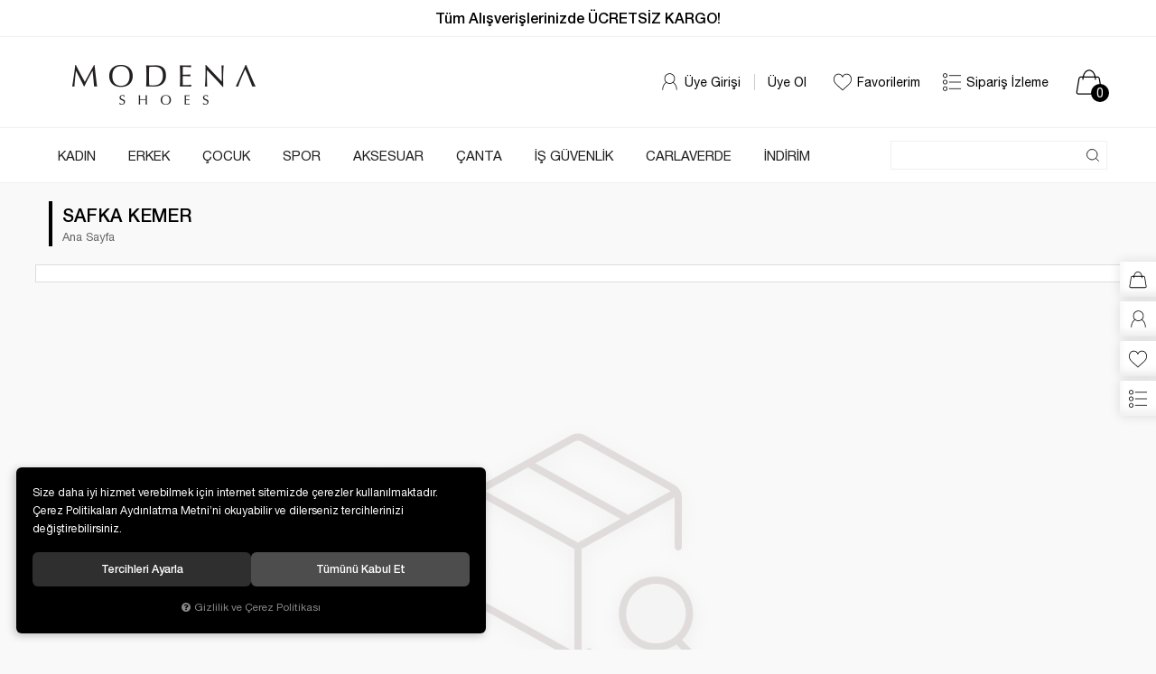

--- FILE ---
content_type: text/html; charset=UTF-8
request_url: https://www.modenaayakkabi.com/safka-kemer
body_size: 38921
content:
<!DOCTYPE html>
<html lang="tr" data-dir="ltr">
<head>
	<meta name="viewport" content="width=device-width, initial-scale=1.0, maximum-scale=1.0, user-scalable=no">
	<meta http-equiv="Content-Type" content="text/html; charset=utf-8">
	<!--[if lt IE 9]>
	<script src="//www.modenaayakkabi.com/themes/cdn/v2/scripts/html5shiv.min.js"></script>
	<script src="//www.modenaayakkabi.com/themes/cdn/v2/scripts/respond.min.js"></script>
	<![endif]-->
	<!-- BEGIN og -->
	<meta property="og:url" content="https://www.modenaayakkabi.com/safka-kemer">
	<meta property="og:title" content="Modena Ayakkabı" />
	<meta property="og:description" content="">
	<meta property="og:site_name" content="Modena Ayakkabı">
	
	
	
	<meta property="og:image" content="https://www.modenaayakkabi.com/UserFiles/Fotograflar/1510-modena-logo-jpg-modena-logo.jpg">
	<!-- END og -->
	<meta name="description" content="Modena Ayakkabı">
	<meta name="keywords" content="modena,ayakkabı,günlük ayakkabı,kadın ayakkabı,erkek ayakkabı,sneaker,spor ayakkabı,sandalet,terlik,klasik ayakkabı,bot,">
	<meta name="robots" content="index,follow">
	<meta name="author" content="modenaayakkabi.com">
	<meta name="msvalidate.01" content="">
	<meta name="yandex-verification" content="">
	<link rel="icon" href="//www.modenaayakkabi.com/UserFiles/Fotograflar/favicon.png">
	<title>SAFKA KEMER</title>
	<link rel="canonical" href="https://www.modenaayakkabi.com/safka-kemer">
	<script>
		var curl = 'http://www.modenaayakkabi.com',
			ccurl = '//www.modenaayakkabi.com',
			cdn = '//www.modenaayakkabi.com/themes/cdn',
			ModulName = 'Urun',
			VarsayilanResim = '//www.modenaayakkabi.com/UserFiles/Fotograflar/thumbs/11-gorsel-hazirlaniyor-noimage.png',
			ParaBirimi = 'TRY',
			site = {"curl":"http:\/\/www.modenaayakkabi.com","ModulName":"Urun","ccurl":"\/\/www.modenaayakkabi.com","cdn":"\/\/www.modenaayakkabi.com\/themes\/cdn","VarsayilanResim":"\/\/www.modenaayakkabi.com\/UserFiles\/Fotograflar\/thumbs\/11-gorsel-hazirlaniyor-noimage.png","GecerliDil":"tr","VaryasyonlariListele":"1","ParaBirimi":"TRY","ParaBirimiSolIkon":"","ParaBirimiSagIkon":"<i class='fa fa-try'><\/i>","StokTakibi":"1","domain":"modenaayakkabi.com","StoksuzFiyat":"0","GecerliUlke":null,"GecerliIl":null,"GecerliIlce":null,"GecerliMahalle":null,"mobil":false,"teklif":"0","AnonimFiyatGosterme":"0","isUser":false,"VEtiket":[],"kurye":"0","lurl":"\/\/www.modenaayakkabi.com","GecerliBolge":null,"yuvarlama":"0","CerezMesaji":1,"cookies":{"google_ga":"cookies.marketing","google_ga4":"cookies.marketing","google_gtm":"cookies.marketing","criteo":"cookies.marketing","facebook_pixel":"cookies.marketing","google_adwords":"false"},"ayniSepet":false,"gucluSifre":0,"dhl":"0","google_ga":"UA-170901749-3","google_ga4":"","google_gtm":"","google_adwords":"","firma":"Modena Ayakkab\u0131","firmaKisa":"Modena Ayakkab\u0131","adresHarita":"0","stoksuzUrunNoIndex":0},
			uye = {"mail":null,"adsoyad":null,"grup_id":null,"telif":0,"unvan":null,"vergi_no":null,"vergi_dairesi":null,"tckn":null,"tip":null,"nakitpuan":0,"nakitpuan_string":null,"smsIzin":null,"mailIzin":null,"bulten":null,"telefon":null};
		var dil = {"cerezmesajitext":null,"cerezmesajikabul":null,"cerez1":"\u00c7erez Tercihleriniz"};
	</script>
	<script src="//www.modenaayakkabi.com/themes/cdn/v2/jquery-3.6.0/jquery-3.6.0.min.js"></script>
	<script src="//www.modenaayakkabi.com/themes/cdn/v2/scripts/kvkk.cookie.min.js?v=50777"></script>
	<link rel="stylesheet" href="//www.modenaayakkabi.com/themes/modena/css/animations.min.css">
	
	
	<script defer>
		function frontend_cookies_google_ga1(){
			if(cookies.marketing){
			(function(i, s, o, g, r, a, m) {
			i['GoogleAnalyticsObject'] = r;
			i[r] = i[r] || function() {
			(i[r].q = i[r].q || []).push(arguments)
			}, i[r].l = 1 * new Date();
			a = s.createElement(o),
			m = s.getElementsByTagName(o)[0];
			a.async = 1;
			a.src = g;
			m.parentNode.insertBefore(a, m)
			})(window, document, 'script', '//www.google-analytics.com/analytics.js', 'ga');
			ga('create', 'UA-170901749-3', 'auto');
			ga('send', 'pageview');
			}
		}
		frontend_cookies_google_ga1();
	</script>
	
	<meta name="facebook-domain-verification" content="l80f4hoy5mcaza7d9845nrppsfeoba" /> 
<meta name="google-site-verification" content="FANWyDJzPWDbwUFSHSnxSN_n3JerYGp69P4pkmgFhdc" />
<!--Start of Tawk.to Script-->
<script type="text/javascript">
var Tawk_API=Tawk_API||{}, Tawk_LoadStart=new Date();
(function(){
var s1=document.createElement("script"),s0=document.getElementsByTagName("script")[0];
s1.async=true;
s1.src='https://embed.tawk.to/5e65e6bb8d24fc2265867c3a/default';
s1.charset='UTF-8';
s1.setAttribute('crossorigin','*');
s0.parentNode.insertBefore(s1,s0);
})();
</script>
<!--End of Tawk.to Script-->

<script>
TCNoZorunluDegil = 1;
</script>




	
</head>
<body>

<div id="loading">
	<div class="loader-inner ball-grid-beat">
		<div></div>
		<div></div>
		<div></div>
		<div></div>
		<div></div>
		<div></div>
		<div></div>
		<div></div>
		<div></div>
	</div>
</div>
<header>
	<div class="container">
		<div class="logo-column">
			<div class="main-nav-toggle">
				<span class="icon-bar"></span>
				<span class="icon-bar"></span>
				<span class="icon-bar"></span>
			</div>
			<div class="logo">
				<a href="//www.modenaayakkabi.com"><img src="//www.modenaayakkabi.com/UserFiles/Fotograflar/1510-modena-logo-jpg-modena-logo.jpg" width="250" height="90" alt="SAFKA KEMER"></a>
			</div>
		</div>
		<div class="nav-column">
						<div class="account dropdown">
				<div class="dropdown-toggle" type="button" data-toggle="dropdown">
					<img src="//www.modenaayakkabi.com/themes/modena/images/user.svg" width="20" height="20" class="svg" alt="Giriş Yap">
					<div class="text">Üye Girişi</div>
				</div>
				<div class="dropdown-menu">
					<form action="//www.modenaayakkabi.com/giris" id="LoginForm2" method="post">
						<div class="title">Üye Girişi</div>
						<div class="form-group">
							<input type="text" class="form-control" id="Mail2" data-rule-required="true" data-rule-email="true" name="Mail" placeholder="E-Mail Adresiniz" data-hata-mesaji="Lütfen geçerli bir e-mail adresi belirtiniz">
						</div>
						<div class="form-group">
							<input type="password" class="form-control" id="Sifre2" autocomplete="off" data-rule-required="true" data-rule-sifre="true" name="Sifre" placeholder="Şifreniz" data-hata-mesaji="Lütfen geçerli bir şifre belirtiniz">
						</div>
						<div class="form-group">
							<button class="btn btn-sm" type="button" id="LoginButton2">Giriş Yap</button>
							<a href="//www.modenaayakkabi.com/yeni-uye" class="new-user">Yeni Üyelik</a>
							<a href="//www.modenaayakkabi.com/sifremi-unuttum" class="forgot-password">Şifre Hatırlatma</a>
						</div>
						<input type="hidden" name="Login" value="true">
						<input type="hidden" name="page-token" value="">
					</form>
				</div>
			</div>			
			<a href="//www.modenaayakkabi.com/yeni-uye" class="sign-up">Üye Ol</a>
			
						
			<a href="//www.modenaayakkabi.com/Favoriler" class="favourites">
				<img src="//www.modenaayakkabi.com/themes/modena/images/like.svg" width="20" height="20" class="svg" alt="Favorilerim">
				<div class="text">Favorilerim</div>
			</a>
			<a href="//www.modenaayakkabi.com/siparis-gecmisi" class="order-list">
				<img src="//www.modenaayakkabi.com/themes/modena/images/order-list.svg" width="20" height="20" class="svg" alt="Sipariş İzleme">
				<div class="text">Sipariş İzleme</div>
			</a>
			<div class="cart dropdown">
				<div class="dropdown-toggle" type="button" data-toggle="dropdown">
					<img src="//www.modenaayakkabi.com/themes/modena/images/shopping-bag.svg" width="30" height="30" class="svg" alt="Sepet">
					<div class="cart-amount"><span>0</span></div>
				</div>
				<div class="dropdown-menu">
				</div>
			</div>
		</div>
	</div>
	<div class="main-nav">
		<nav class="container">
			
<script>var KategoriID = "", MarkaID = "";</script>
<div class="search">
    <form id="AramaForm" action="/arama">
        <input type="text" name="Keyword" class="form-control" id="Kelime" value="" tabindex="1" autocomplete="off" placeholder="Ne aramıştınız?">
        <button id="SearchFormButton"><img src="//www.modenaayakkabi.com/themes/modena/images/search.svg" width="15" height="15" class="svg" alt="Arama"></button>
    </form>
</div>

			
<ul class="top-nav">
	
	<li>
		<a href="https://www.modenaayakkabi.com/kadin" target="_self">KADIN</a>
		
<i class="fa fa-angle-down" aria-hidden="true"></i>
<div class="sub-nav">
	<ul>
		
		<li data-baslik="Ayakkabı">
			<a href="" target="_self">Ayakkabı</a>
			
<i class="fa fa-angle-down" aria-hidden="true"></i>
<ul>
	
	<li><a href="https://www.modenaayakkabi.com/kadin-ayakkabi" target="_self"><span class="bold">Tüm Ayakkabılar</span></a></li>
	
	<li><a href="https://www.modenaayakkabi.com/babet" target="_self">Babet</a></li>
	
	<li><a href="https://www.modenaayakkabi.com/kadin-bot" target="_self">Bot</a></li>
	
	<li><a href="https://www.modenaayakkabi.com/kadin-cizme" target="_self">Çizme</a></li>
	
	<li><a href="https://www.modenaayakkabi.com/gunluk" target="_self">Günlük Ayakkabı</a></li>
	
	<li><a href="https://www.modenaayakkabi.com/sneaker" target="_self">Sneaker</a></li>
	
	<li><a href="https://www.modenaayakkabi.com/k/109/spor" target="_self">Spor Ayakkabılar</a></li>
	
	<li><a href="https://www.modenaayakkabi.com/kadin-terlik" target="_self">Terlik</a></li>
	
	<li><a href="https://www.modenaayakkabi.com/kadin-sandalet" target="_self">Sandalet</a></li>
	
	<li><a href="https://www.modenaayakkabi.com/abiye" target="_self">Topuklu / Abiye</a></li>
	
	<li><a href="https://www.modenaayakkabi.com/ayakkabi-is-guvenlik" target="_self">İş Güvenlik</a></li>
	
	<li><a href="/yeni-gelen-urunler?Kategori=93" target="_self"><span class="bold">Yeni Gelenler</span></a></li>
	
</ul>

		</li>
		
		<li data-baslik="Markalar">
			<a href="" target="_self">Markalar</a>
			
<i class="fa fa-angle-down" aria-hidden="true"></i>
<ul>
	
	<li><a href="/kadin?marka%5B%5D=168 " target="_self">Venüs</a></li>
	
	<li><a href="/kadin?marka%5B%5D=35" target="_self">Carla Verde</a></li>
	
	<li><a href="/kadin?marka%5B%5D=122" target="_self">Marcatelli</a></li>
	
	<li><a href="/kadin?marka%5B%5D=7" target="_self">Belox</a></li>
	
	<li><a href="/kadin?marka%5B%5D=47" target="_self">Demirtaş</a></li>
	
	<li><a href="/kadin?marka%5B%5D=50" target="_self">Derisson</a></li>
	
	<li><a href="/kadin?marka%5B%5D=57" target="_self">Estile</a></li>
	
	<li><a href="/kadin?marka%5B%5D=61" target="_self">Fendii</a></li>
	
	<li><a href="/kadin?marka%5B%5D=72" target="_self">Florin</a></li>
	
	<li><a href="/kadin?marka%5B%5D=75" target="_self">Forelli</a></li>
	
	<li><a href="/kadin?marka%5B%5D=4" target="_self">İloz</a></li>
	
	<li><a href="/kadin?marka%5B%5D=126" target="_self">Marine Shoes</a></li>
	
	<li><a href="/kadin?marka%5B%5D=123" target="_self">Messimod</a></li>
	
	<li><a href="/kadin?marka%5B%5D=153" target="_self">Nila</a></li>
	
	<li><a href="/kadin?marka%5B%5D=154" target="_self">Pureny</a></li>
	
	<li><a href="/kadin?marka%5B%5D=239" target="_self">Stone</a></li>
	
	<li><a href="/kadin?marka%5B%5D=162" target="_self">Tekin</a></li>
	
	<li><a href="/kadin?marka%5B%5D=208" target="_self">Voyager</a></li>
	
</ul>

		</li>
		
	</ul>
</div>

		
		<div class="nav-banner hide">
			
			<a href="#"><img src="//www.modenaayakkabi.com/UserFiles/Fotograflar/130x130/31-menu-banner-01-png-menu-banner-01.png" width="130" height="130" alt="menu-banner-01.png"></a>
			
			<a href="#"><img src="//www.modenaayakkabi.com/UserFiles/Fotograflar/130x130/32-menu-banner-02-png-menu-banner-02.png" width="130" height="130" alt="menu-banner-02.png"></a>
			
			<a href="#"><img src="//www.modenaayakkabi.com/UserFiles/Fotograflar/130x130/33-menu-banner-03-png-menu-banner-03.png" width="130" height="130" alt="menu-banner-03.png"></a>
			
		</div>
		
	</li>
	
	<li>
		<a href="https://www.modenaayakkabi.com/erkek" target="_self">ERKEK</a>
		
<i class="fa fa-angle-down" aria-hidden="true"></i>
<div class="sub-nav">
	<ul>
		
		<li data-baslik="Ayakkabı">
			<a href="" target="_self">Ayakkabı</a>
			
<i class="fa fa-angle-down" aria-hidden="true"></i>
<ul>
	
	<li><a href="https://www.modenaayakkabi.com/erkek-ayakkabi" target="_self"><span class="bold">Tüm Ayakkabılar</span></a></li>
	
	<li><a href="https://www.modenaayakkabi.com/erkek-bot" target="_self">Bot</a></li>
	
	<li><a href="https://www.modenaayakkabi.com/erkek-cizme" target="_self">Çizme</a></li>
	
	<li><a href="https://www.modenaayakkabi.com/ayakkabi-gunluk" target="_self">Günlük Ayakkabı</a></li>
	
	<li><a href="https://www.modenaayakkabi.com/klasik" target="_self">Klasik</a></li>
	
	<li><a href="https://www.modenaayakkabi.com/ayakkabi-sneaker" target="_self">Sneaker</a></li>
	
	<li><a href="https://www.modenaayakkabi.com/ayakkabi-spor" target="_self">Spor Ayakkabılar</a></li>
	
	<li><a href="https://www.modenaayakkabi.com/erkek-terlik" target="_self">Terlik</a></li>
	
	<li><a href="erkek-sandalet" target="_self">Sandalet</a></li>
	
	<li><a href="https://www.modenaayakkabi.com/is-guvenlik" target="_self">İş Güvenlik</a></li>
	
	<li><a href="/yeni-gelen-urunler?Kategori=100" target="_self"><span class="bold">Yeni Gelenler</span></a></li>
	
</ul>

		</li>
		
		<li data-baslik="Markalar">
			<a href="" target="_self">Markalar</a>
			
<i class="fa fa-angle-down" aria-hidden="true"></i>
<ul>
	
	<li><a href="/erkek?marka%5B%5D=78 " target="_self">Fosco</a></li>
	
	<li><a href="/erkek?marka%5B%5D=58" target="_self">Fancy</a></li>
	
	<li><a href="/erkek?marka%5B%5D=38" target="_self">Cruzs</a></li>
	
	<li><a href="/erkek?marka%5B%5D=75" target="_self">Forelli</a></li>
	
	<li><a href="/erkek?marka%5B%5D=149" target="_self">Scooter</a></li>
	
	<li><a href="/erkek?marka%5B%5D=22" target="_self">Caner</a></li>
	
	<li><a href="/erkek?marka%5B%5D=46" target="_self">D.R.Flexer</a></li>
	
	<li><a href="/erkek?marka%5B%5D=81" target="_self">F.Marcetti</a></li>
	
	<li><a href="/erkek?marka%5B%5D=94" target="_self">James Franco</a></li>
	
	<li><a href="/erkek?marka%5B%5D=116" target="_self">Luciano Bellini</a></li>
	
	<li><a href="/erkek?marka%5B%5D=175" target="_self">Palmyro</a></li>
	
	<li><a href="/erkek?marka%5B%5D=131" target="_self">Pierre Cardin</a></li>
	
</ul>

		</li>
		
	</ul>
</div>

		
	</li>
	
	<li>
		<a href="https://www.modenaayakkabi.com/cocuk" target="_self">ÇOCUK</a>
		
<i class="fa fa-angle-down" aria-hidden="true"></i>
<div class="sub-nav">
	<ul>
		
		<li data-baslik="Ayakkabı">
			<a href="" target="_self">Ayakkabı</a>
			
<i class="fa fa-angle-down" aria-hidden="true"></i>
<ul>
	
	<li><a href="https://www.modenaayakkabi.com/ayakkabi" target="_self"><span class="bold">Tüm Ayakkabılar</span></a></li>
	
	<li><a href="https://www.modenaayakkabi.com/erkek-gunluk" target="_self">Erkek Günlük Ayakkabı</a></li>
	
	<li><a href="https://www.modenaayakkabi.com/cocuk-erkek-bot" target="_self">Erkek Bot</a></li>
	
	<li><a href="https://www.modenaayakkabi.com/cocuk-erkek-cizme" target="_self">Erkek Çizme</a></li>
	
	<li><a href="https://www.modenaayakkabi.com/erkek-panduf-ev-aykb" target="_self">Erkek Panduf</a></li>
	
	<li><a href="https://www.modenaayakkabi.com/cocuk-erkek-terlik" target="_self">Erkek Terlik</a></li>
	
	<li><a href="https://www.modenaayakkabi.com/cocuk-erkek-sandalet" target="_self">Erkek Sandalet</a></li>
	
	<li><a href="https://www.modenaayakkabi.com/spor" target="_self">Spor Ayakkabı</a></li>
	
	<li><a href="https://www.modenaayakkabi.com/cocuk-kiz-bot" target="_self">Kız Bot</a></li>
	
	<li><a href="https://www.modenaayakkabi.com/cocuk-kiz-cizme" target="_self">Kız Çizme</a></li>
	
	<li><a href="https://www.modenaayakkabi.com/kiz-gunluk" target="_self">Kız Günlük Ayakkabı</a></li>
	
	<li><a href="https://www.modenaayakkabi.com/kiz-panduf-ev-aykb" target="_self">Kız Panduf</a></li>
	
	<li><a href="https://www.modenaayakkabi.com/cocuk-kiz-terlik" target="_self">Kız Terlik</a></li>
	
	<li><a href="https://www.modenaayakkabi.com/cocuk-kiz-sandalet" target="_self">Kız Sandalet</a></li>
	
	<li><a href="https://www.modenaayakkabi.com/bebe-bot" target="_self">Bebe Bot</a></li>
	
	<li><a href="/yeni-gelen-urunler?Kategori=85" target="_self"><span class="bold">Yeni Gelenler</span></a></li>
	
</ul>

		</li>
		
		<li data-baslik="Markalar">
			<a href="" target="_self">Markalar</a>
			
<i class="fa fa-angle-down" aria-hidden="true"></i>
<ul>
	
	<li><a href="/cocuk?marka%5B%5D=23" target="_self">Cool</a></li>
	
	<li><a href="/cocuk?marka%5B%5D=109" target="_self">Kinetix</a></li>
	
	<li><a href="/cocuk?marka%5B%5D=2" target="_self">Jump</a></li>
	
	<li><a href="/cocuk?marka%5B%5D=113" target="_self">Lumberjack</a></li>
	
	<li><a href="/cocuk?marka%5B%5D=173" target="_self">Öykü Kids</a></li>
	
	<li><a href="/cocuk?marka%5B%5D=157" target="_self">Perlina</a></li>
	
</ul>

		</li>
		
	</ul>
</div>

		
	</li>
	
	<li>
		<a href="https://www.modenaayakkabi.com/k/89/spor" target="_self">SPOR</a>
		
<i class="fa fa-angle-down" aria-hidden="true"></i>
<div class="sub-nav">
	<ul>
		
		<li data-baslik="Ayakkabı">
			<a href="" target="_self">Ayakkabı</a>
			
<i class="fa fa-angle-down" aria-hidden="true"></i>
<ul>
	
	<li><a href="https://www.modenaayakkabi.com/spor-ayakkabi" target="_self"><span class="bold">Tüm Ayakkabılar</span></a></li>
	
	<li><a href="https://www.modenaayakkabi.com/kadin-spor" target="_self">Kadın Spor</a></li>
	
	<li><a href="https://www.modenaayakkabi.com/ayakkabi-spor" target="_self">Erkek Spor</a></li>
	
	<li><a href="https://www.modenaayakkabi.com/cocuk-spor" target="_self">Çocuk Spor</a></li>
	
	<li><a href="https://www.modenaayakkabi.com/erkek-sneaker" target="_self">Erkek Sneaker</a></li>
	
	<li><a href="https://www.modenaayakkabi.com/kadin-sneaker" target="_self">Kadın Sneaker</a></li>
	
	<li><a href="/yeni-gelen-urunler?Kategori=90" target="_self"><span class="bold">Yeni Gelenler</span></a></li>
	
</ul>

		</li>
		
		<li data-baslik="Markalar">
			<a href="" target="_self">Markalar</a>
			
<i class="fa fa-angle-down" aria-hidden="true"></i>
<ul>
	
	<li><a href="/spor-ayakkabi?marka%5B%5D=109" target="_self">Kinetix</a></li>
	
	<li><a href="/spor-ayakkabi?marka%5B%5D=72" target="_self">Florin</a></li>
	
	<li><a href="/spor-ayakkabi?marka%5B%5D=2" target="_self">Jump</a></li>
	
	<li><a href="https://www.modenaayakkabi.com/spor-ayakkabi?marka[]=113" target="_self">Lumberjack</a></li>
	
	<li><a href="/spor-ayakkabi?marka%5B%5D=151" target="_self">Mika</a></li>
	
</ul>

		</li>
		
	</ul>
</div>

		
	</li>
	
	<li>
		<a href="https://www.modenaayakkabi.com/aksesuar" target="_self">AKSESUAR</a>
		
<i class="fa fa-angle-down" aria-hidden="true"></i>
<div class="sub-nav">
	<ul>
		
		<li data-baslik="Çanta">
			<a href="https://www.modenaayakkabi.com/canta" target="_self">Çanta</a>
			
<i class="fa fa-angle-down" aria-hidden="true"></i>
<ul>
	
	<li><a href="https://www.modenaayakkabi.com/canta" target="_self"><span class="bold">Tüm Çantalar</span></a></li>
	
	<li><a href="https://www.modenaayakkabi.com/abiye-canta" target="_self">Abiye Çanta</a></li>
	
	<li><a href="https://www.modenaayakkabi.com/gunluk-canta" target="_self">Günlük Çanta</a></li>
	
	<li><a href="https://www.modenaayakkabi.com/okul-cantasi" target="_self">Okul Çantası</a></li>
	
	<li><a href="/yeni-gelen-urunler?Kategori=104" target="_self"><span class="bold">Yeni Gelenler</span></a></li>
	
</ul>

		</li>
		
		<li data-baslik="Kemer">
			<a href="https://www.modenaayakkabi.com/aksesuar-kemer" target="_self">Kemer</a>
			
<i class="fa fa-angle-down" aria-hidden="true"></i>
<ul>
	
	<li><a href="" target="_self"><span class="bold">Tüm Kemerler</span></a></li>
	
	<li><a href="https://www.modenaayakkabi.com/erkek-kemer" target="_self">Erkek Kemer</a></li>
	
	<li><a href="https://www.modenaayakkabi.com/kadin-kemer" target="_self">Kadın Kemer</a></li>
	
	<li><a href="/yeni-gelen-urunler?Kategori=126" target="_self"><span class="bold">Yeni Gelenler</span></a></li>
	
</ul>

		</li>
		
		<li data-baslik="Malzemeler">
			<a href="" target="_self">Malzemeler</a>
			
<i class="fa fa-angle-down" aria-hidden="true"></i>
<ul>
	
	<li><a href="https://www.modenaayakkabi.com/malzemeler" target="_self"><span class="bold">Tüm Malzemeler</span></a></li>
	
	<li><a href="https://www.modenaayakkabi.com/boya" target="_self">Boya</a></li>
	
	<li><a href="https://www.modenaayakkabi.com/sprey" target="_self">Sprey</a></li>
	
	<li><a href="https://www.modenaayakkabi.com/tabanlik" target="_self">Tabanlık</a></li>
	
	<li><a href="/yeni-gelen-urunler?Kategori=96" target="_self"><span class="bold">Yeni Gelenler</span></a></li>
	
</ul>

		</li>
		
		<li data-baslik="Cüzdan">
			<a href="https://www.modenaayakkabi.com/cuzdan" target="_self">Cüzdan</a>
			
		</li>
		
		<li data-baslik="Valiz">
			<a href="https://www.modenaayakkabi.com/valiz" target="_self">Valiz</a>
			
		</li>
		
		<li data-baslik="Markalar">
			<a href="" target="_self">Markalar</a>
			
<i class="fa fa-angle-down" aria-hidden="true"></i>
<ul>
	
	<li><a href="/aksesuar?marka%5B%5D=249" target="_self">Active Team</a></li>
	
	<li><a href="/aksesuar?marka%5B%5D=55" target="_self">Desan</a></li>
	
</ul>

		</li>
		
	</ul>
</div>

		
	</li>
	
	<li>
		<a href="https://www.modenaayakkabi.com/canta" target="_self">ÇANTA</a>
		
<i class="fa fa-angle-down" aria-hidden="true"></i>
<div class="sub-nav">
	<ul>
		
		<li data-baslik="Çanta">
			<a href="" target="_self">Çanta</a>
			
<i class="fa fa-angle-down" aria-hidden="true"></i>
<ul>
	
	<li><a href="https://www.modenaayakkabi.com/canta" target="_self"><span class="bold">Tüm Çantalar</span></a></li>
	
	<li><a href="https://www.modenaayakkabi.com/abiye-canta" target="_self">Abiye Çanta</a></li>
	
	<li><a href="https://www.modenaayakkabi.com/gunluk-canta" target="_self">Günlük Çanta</a></li>
	
	<li><a href="https://www.modenaayakkabi.com/okul-cantasi" target="_self">Okul Çantası</a></li>
	
	<li><a href="https://www.modenaayakkabi.com/valiz" target="_self">Valiz</a></li>
	
	<li><a href="/yeni-gelen-urunler?Kategori=104" target="_self"><span class="bold">Yeni Gelenler</span></a></li>
	
</ul>

		</li>
		
		<li data-baslik="Markalar">
			<a href="" target="_self">Markalar</a>
			
<i class="fa fa-angle-down" aria-hidden="true"></i>
<ul>
	
	<li><a href="/canta?marka%5B%5D=55" target="_self">Desan</a></li>
	
	<li><a href="/canta?marka%5B%5D=168" target="_self">Venüs</a></li>
	
</ul>

		</li>
		
	</ul>
</div>

		
	</li>
	
	<li>
		<a href="https://www.modenaayakkabi.com/k/140/is-guvenlik" target="_self">İŞ GÜVENLİK</a>
		
<i class="fa fa-angle-down" aria-hidden="true"></i>
<div class="sub-nav">
	<ul>
		
		<li data-baslik="Ayakkabı">
			<a href="https://www.modenaayakkabi.com/is-guvenlik-ayakkabi" target="_self">Ayakkabı</a>
			
<i class="fa fa-angle-down" aria-hidden="true"></i>
<ul>
	
	<li><a href="https://www.modenaayakkabi.com/is-guvenlik-ayakkabi" target="_self"><span class="bold">Tüm Ayakkabılar</span></a></li>
	
	<li><a href="https://www.modenaayakkabi.com/erkek-is-guvenlik" target="_self">Erkek İş Güvenlik</a></li>
	
	<li><a href="https://www.modenaayakkabi.com/kadin-is-guvenlik" target="_self">Kadın İş Güvenlik</a></li>
	
	<li><a href="" target="_self"><span class="bold">Yeni Gelenler</span></a></li>
	
</ul>

		</li>
		
	</ul>
</div>

		
	</li>
	
	<li>
		<a href="https://www.modenaayakkabi.com/carla-verde" target="_self">CARLAVERDE</a>
		
<i class="fa fa-angle-down" aria-hidden="true"></i>
<div class="sub-nav">
	<ul>
		
		<li data-baslik="Ayakkabı">
			<a href="" target="_self">Ayakkabı</a>
			
<i class="fa fa-angle-down" aria-hidden="true"></i>
<ul>
	
	<li><a href="/erkek?marka%5B%5D=35" target="_self">Erkek Terlik / Sandalet</a></li>
	
	<li><a href="/kadin?marka%5B%5D=35" target="_self">Kadın Terlik / Sandalet</a></li>
	
	<li><a href="/yeni-gelen-urunler?marka%5B%5D=35" target="_self"><span class="bold">Yeni Gelenler</span></a></li>
	
</ul>

		</li>
		
	</ul>
</div>

		
	</li>
	
	<li>
		<a href="/indirimli-urunler" target="_self"><span class="yellow">İNDİRİM</span></a>
		
		
	</li>
	
</ul>

		</nav>
	</div>
</header>

<div class="top">Tüm Alışverişlerinizde ÜCRETSİZ KARGO!</div>
<div class="header-placeholder"></div>
<ul class="fixed-user-nav">
	<li><a href="//www.modenaayakkabi.com/sepet" class="cart"><img src="//www.modenaayakkabi.com/themes/modena/images/shopping-bag.svg" width="30" height="30" class="svg" alt="Sepet"></a></li>
	<li><a href="//www.modenaayakkabi.com/bilgilerim" class="account"><img src="//www.modenaayakkabi.com/themes/modena/images/user.svg" width="20" height="20" class="svg" alt="Hesabım"></a></li>
	<li><a href="//www.modenaayakkabi.com/Favoriler" class="favourites"><img src="//www.modenaayakkabi.com/themes/modena/images/like.svg" width="20" height="20" class="svg" alt="Favorilerim"></a></li>
	<li><a href="//www.modenaayakkabi.com/siparis-gecmisi" class="order-list"><img src="//www.modenaayakkabi.com/themes/modena/images/order-list.svg" width="20" height="20" class="svg" alt="Sipariş İzleme"></a></li>
</ul>

<script>
	var TemaCevirileri = '{"StokDurumuYok":"TÜKENDİ","Toplam":"Toplam","Adet":"adet","SepeteGit":"Sepete Git","SepetinizBos":"Sepetinizde ürün bulunamadı."}',
		uurl = '//www.modenaayakkabi.com/UserFiles',
		turl = '//www.modenaayakkabi.com/themes/modena',
		FiltreOtomatikCalistir = 1;

	TemaCevirileri = (TemaCevirileri && TemaCevirileri != undefined ? $.parseJSON(TemaCevirileri) : $.parseJSON('{}'));
</script>


<div class="product-list-wrapper">
	<div class="container">
		<div class="breadcrumb">
	<ul class="list-unstyled">
				<li><a href="https://www.modenaayakkabi.com"><span>Ana Sayfa</span></a></li>
		<li class="last"><a href="https://www.modenaayakkabi.com/safka-kemer"><h1>SAFKA KEMER</h1></a></li>
	</ul>
</div>
		
<script src="//www.modenaayakkabi.com/themes/cdn/v2/scripts/filtre.v1.min.js?v=50777"></script>
<form action="" method="get" id="filterForm">
	<input type="hidden" name="OrderBy" value="" readonly>
	<div class="panel-group filter-container">
		<div class="panel">
			<div class="panel-heading">
				<h4 class="panel-title">Filtrele</h4>
				<a data-toggle="collapse" href="#filter"><i class="fa fa-bars"></i></a>
			</div>
			<div id="filter" class="panel-collapse collapse in">
				<div class="panel-body">
					
					
					
					
					
					
					<button type="button" class="btn hide" id="filterTrigger">Filtrele</button>
					<button type="button" class="btn hide" id="filterReset">Filtre Temizle</button>
				</div>
			</div>
		</div>
	</div>
</form>

		
<script>var curl = "http://www.modenaayakkabi.com", ModulName = "Urun", SelectedOrderBy = "", soldOut = "Tükendi!";</script>
<script src="//www.modenaayakkabi.com/themes/cdn/v2/scripts/urun.liste.min.js"></script>







<div class="category-detail"></div>




<div class="product-list">
	<div class="row">
		
	</div>
</div>

<div class="no-item">
	<img src="//www.modenaayakkabi.com/themes/cdn/images/hipotenus/not-found.png" alt="not-found">
	<hr>
	<a href="javascript: window.history.go(-1)" class="btn btn-sm">Geri Dön</a>
</div>



	</div>
</div>
<script src="//www.modenaayakkabi.com/themes/modena/js/theme-list.min.js?v=50777" defer></script>













<footer>
	<div class="ebulletin">
		<div class="title"><span>E-Bülten</span></div>
		<p>Yeni ürünler, kampanyalar ve çok uygun fırsatlar için e-bültenimize üye olun! FIRSATLARI KAÇIRMAYIN!</p>
		<form id="bultenform" name="bultenform" action="" method="post">
			<input type="email" class="form-control" maxlength="150" data-rule-email="true" data-rule-required="true" placeholder="E-mail adresi yazınız" name="BultenMail" id="BultenMail">
			<button class="btn" name="BultenEkle">Gönder</button>
		</form>
	</div>
	<div class="shopping-info-wrapper">
		<div class="container">
			<div class="shopping-info">
				<div class="item">
					<div class="icon security"><img src="//www.modenaayakkabi.com/themes/modena/images/security.svg" width="20" height="20" class="svg" alt="GÜVENLİ ÖDEME"></div>
					<div class="text">SSL Sertifikası ile <strong>GÜVENLİ ÖDEME</strong></div>
				</div>
				<div class="item">
					<div class="icon shipping"><img src="//www.modenaayakkabi.com/themes/modena/images/shipping.svg" width="20" height="20" class="svg" alt="KARGO BEDAVA"></div>
					<div class="text">Tüm Alışverişlerinizde <strong>KARGO BEDAVA</strong></div>
				</div>
				<div class="item">
					<div class="icon return"><img src="//www.modenaayakkabi.com/themes/modena/images/return.svg" width="20" height="20" class="svg" alt="İADE VE DEĞİŞİM"></div>
					<div class="text">14 Gün içerisinde <strong>İADE VE DEĞİŞİM</strong></div>
				</div>
				<div class="item">
					<div class="icon payment"><img src="//www.modenaayakkabi.com/themes/modena/images/payment.svg" width="20" height="20" class="svg" alt="6 TAKSİT İMKANI"></div>
					<div class="text">Kredi Kartı ile <strong>6 TAKSİT İMKANI</strong></div>
				</div>
			</div>
		</div>
	</div>
	<div class="footer-nav-wrapper">
		<div class="container">
			<div class="row">
				

<div class="col-xs-6 col-sm-3 footer-nav-column">
	<div class="title"><a href="javascript:void(0);" target="_self">Kurumsal</a></div>
	
<ul class="list-unstyled">
	
	<li><a href="https://www.modenaayakkabi.com/hakkimizda-0" target="_self"><i class="fa fa-angle-right" aria-hidden="true"></i><span>Hakkımızda</span></a></li>
	
	<li><a href="https://www.modenaayakkabi.com/magazalarimiz" target="_self"><i class="fa fa-angle-right" aria-hidden="true"></i><span>Mağazalarımız</span></a></li>
	
	<li><a href="https://www.modenaayakkabi.com/bizden-haberler" target="_self"><i class="fa fa-angle-right" aria-hidden="true"></i><span>Bizden Haberler</span></a></li>
	
	<li><a href="https://www.modenaayakkabi.com/banka-hesaplarimiz" target="_self"><i class="fa fa-angle-right" aria-hidden="true"></i><span>Banka Hesaplarımız</span></a></li>
	
	<li><a href="https://www.modenaayakkabi.com/iletisim" target="_self"><i class="fa fa-angle-right" aria-hidden="true"></i><span>İletişim</span></a></li>
	
</ul>

</div>

<div class="col-xs-6 col-sm-3 footer-nav-column">
	<div class="title"><a href="javascript:void(0);" target="_self">Müşteri Hizmetleri</a></div>
	
<ul class="list-unstyled">
	
	<li><a href="https://www.modenaayakkabi.com/siparis-teslimat-ve-iade" target="_self"><i class="fa fa-angle-right" aria-hidden="true"></i><span>Sipariş, Teslimat ve İade</span></a></li>
	
	<li><a href="https://www.modenaayakkabi.com/gizlilik-ve-guvenlik" target="_self"><i class="fa fa-angle-right" aria-hidden="true"></i><span>Gizlilik ve Güvenlik</span></a></li>
	
	<li><a href="https://www.modenaayakkabi.com/sikca-sorulan-sorular-0" target="_self"><i class="fa fa-angle-right" aria-hidden="true"></i><span>Sıkça Sorulan Sorular</span></a></li>
	
	<li><a href="https://www.modenaayakkabi.com/siparislerim" target="_self"><i class="fa fa-angle-right" aria-hidden="true"></i><span>Sipariş Takibi</span></a></li>
	
	<li><a href="https://www.modenaayakkabi.com/sifremi-unuttum" target="_self"><i class="fa fa-angle-right" aria-hidden="true"></i><span>Şifre Hatırlatma</span></a></li>
	
</ul>

</div>

<div class="col-xs-6 col-sm-3 footer-nav-column">
	<div class="title"><a href="javascript:void(0);" target="_self">Hızlı Menü</a></div>
	
<ul class="list-unstyled">
	
	<li><a href="https://www.modenaayakkabi.com/abiye" target="_self"><i class="fa fa-angle-right" aria-hidden="true"></i><span>Abiye / Topuklu</span></a></li>
	
	<li><a href="https://www.modenaayakkabi.com/babet" target="_self"><i class="fa fa-angle-right" aria-hidden="true"></i><span>Babet</span></a></li>
	
	<li><a href="https://www.modenaayakkabi.com/spor-ayakkabi" target="_self"><i class="fa fa-angle-right" aria-hidden="true"></i><span>Spor</span></a></li>
	
	<li><a href="https://www.modenaayakkabi.com/canta" target="_self"><i class="fa fa-angle-right" aria-hidden="true"></i><span>Çanta</span></a></li>
	
</ul>

</div>

				<div class="col-xs-6 col-sm-3 footer-nav-column social-media">
					<div class="title">Sosyal Medya</div>
					<ul class="list-unstyled">
												<li><a href="https://www.facebook.com/" target="_blank"><i class="fa fa-facebook" aria-hidden="true"></i><span>Facebook</span></a></li>
						
						
												<li><a href="https://www.instagram.com/modena_ayakkabi/" target="_blank"><i class="fa fa-instagram" aria-hidden="true"></i><span>Instagram </span></a></li>
						
						
						
						
					</ul>
				</div>
				<div class="col-xs-12 contact-column">
					<a href="//www.modenaayakkabi.com" class="footer-logo"><img src="//www.modenaayakkabi.com/UserFiles/Fotograflar/1510-modena-logo-jpg-modena-logo.jpg" width="250" height="90" alt="SAFKA KEMER"></a>
					<p itemprop="address" itemscope itemtype="http://schema.org/PostalAddress">Hisar İçi Mah.Örücüler Cad.Karanfil Çıkmazı No:28/C Balıkesir</p>
					<p itemprop="telephone">0 (266) 241 19 31 </p>
					<p itemprop="email">destek@modenaayakkabi.com</a></p>
				</div>
			</div>
		</div>
	</div>
</footer>
<div class="bottom">
	<div class="container">
		<div class="cards"><img src="//www.modenaayakkabi.com/themes/modena/images/cards.png" width="712" height="25" alt="Visa, Mastercard, 3D Güvenli Alışveriş, Axess, Bonus, Card Finans, Maximum, Paraf, World"></div>
		<p class="copyright">© 2019 Modena Ayakkabı. Tüm hakları saklıdır.</p>
	</div>
</div>
<div class="page-up"><i class="fa fa-arrow-circle-o-up" aria-hidden="true"></i><span>Yukarı Çık</span></div>
<a href="https://www.hipotenus.com.tr" target="_blank" id="hipotenus"><img src="//www.modenaayakkabi.com/themes/genel/images/hipotenus03.png?t=icon" width="15" height="19" alt="Hipotenüs"> <span>Hipotenüs<sup>®</sup> Yeni Nesil E-Ticaret Sistemleri ile Hazırlanmıştır.</span></a>

<link rel="stylesheet" href="//www.modenaayakkabi.com/themes/cdn/v2/fonts/helvetica/helvetica-neue.min.css">
<link rel="stylesheet" href="//www.modenaayakkabi.com/themes/cdn/v2/fonts/font-awesome/font-awesome.min.css">
<link rel="stylesheet" href="//www.modenaayakkabi.com/themes/modena/css/css.demeti.min.css?v=50777">
<script src="//www.modenaayakkabi.com/themes/modena/js/js.demeti.min.js?v=50777" defer></script>
<script>
    $(function(){
	    frontend_cookies_facebook_pixel1();
    });
	function frontend_cookies_facebook_pixel1(){
        if(typeof fbc_id !== 'undefined' && typeof fbq == "function"){
            var externalid = {};
            if($eticaret.storage.get('logincache') == false || ($eticaret.storage.get('logincache') == 'member' && uye.mail == null) || ($eticaret.storage.get('logincache') == 'anonymous' && uye.mail != null)){
                if(uye.mail != null){
                    $eticaret.storage.set('logincache', 'member');
                }else{
                    $eticaret.storage.set('logincache', 'anonymous');
                }
                $.ajax({
                    url: '/ajax.php?p=Uyelik&a=facebook-conversion',
                    type: 'post',
                    data: null,
                    //async: false,
                    success: function(d){
                        var data = $.parseJSON(d);
                        if(!data.hasOwnProperty('error')){
                            result = data['result'];
                            externalid = {'external_id': result.external_id};
                            $eticaret.storage.set('externalidcache', result.external_id);
                            fbq('init', fbc_id, externalid);
                            fbq('track', 'PageView');
                            if(typeof cookies_facebookpixel == "function"){cookies_facebookpixel();}
                        }
                    }
                });
            }else{
                externalid = {'external_id': $eticaret.storage.get('externalidcache')};
                fbq('init', fbc_id, externalid);
                fbq('track', 'PageView');
                if(typeof cookies_facebookpixel == "function"){cookies_facebookpixel();}
            }
        }
    }
</script>
<!-- Facebook Pixel Code -->
<script>
  !function(f,b,e,v,n,t,s)
  {if(f.fbq)return;n=f.fbq=function(){n.callMethod?
  n.callMethod.apply(n,arguments):n.queue.push(arguments)};
  if(!f._fbq)f._fbq=n;n.push=n;n.loaded=!0;n.version='2.0';
  n.queue=[];t=b.createElement(e);t.async=!0;
  t.src=v;s=b.getElementsByTagName(e)[0];
  s.parentNode.insertBefore(t,s)}(window, document,'script',
  'https://connect.facebook.net/en_US/fbevents.js');
  fbq('init', '2677189895829829');
  fbq('track', 'PageView');
</script>
<noscript><img height="1" width="1" style="display:none"
  src="https://www.facebook.com/tr?id=2677189895829829&ev=PageView&noscript=1"
/></noscript>
<!-- End Facebook Pixel Code -->

<style>
.product-detail .price span#indirimsiz i, .product-detail .price span#piyasa i {font-size: 18px!important;}
.product-detail .price span#indirimsiz, .product-detail .price span#piyasa {    font-size: 25px!important; font-weight: bold!important; line-height: 23px!important;}
.product-detail .price #indirim-orani{background-color: #ff1100!important;}
.product-item .price .old-price {font-size: 17px!important;}
@media (min-width: 1200px){.product-item .price .old-price {font-size: 18px!important;}}
.product-item .price .old-price i {font-size: 14px!important;}
.product-item .price .discount{background-color: #ff1100!important;}
</style><script type="application/ld+json">{"@context":"http:\/\/schema.org\/","@type":"BreadcrumbList","itemListElement":[{"@type":"ListItem","position":1,"item":{"@id":"https:\/\/www.modenaayakkabi.com","name":"Ana Sayfa"}},{"@type":"ListItem","position":2,"item":{"@id":"https:\/\/www.modenaayakkabi.com\/safka-kemer","name":"SAFKA KEMER"}}]}</script>
<script src="//www.modenaayakkabi.com/themes/cdn/v2/scripts/conversion.min.js?v=50777" defer></script>
</body>
</html>
